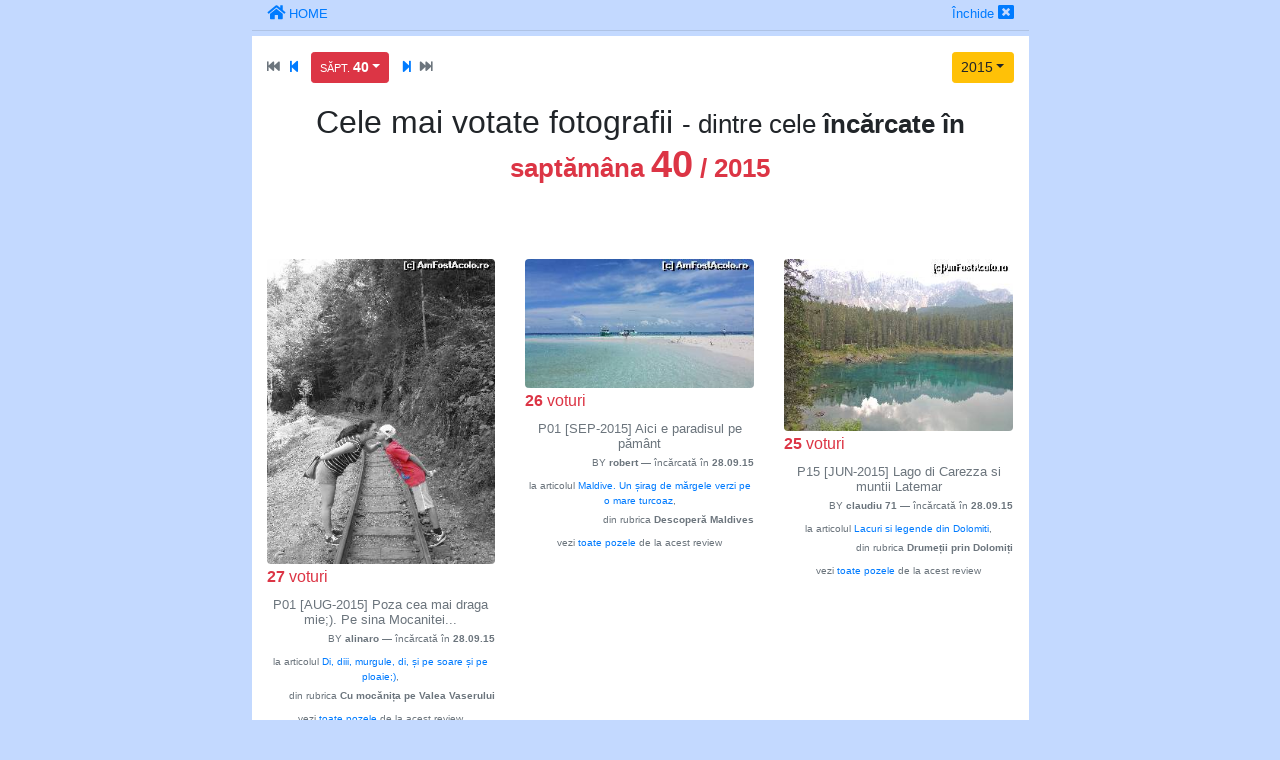

--- FILE ---
content_type: text/html; charset=UTF-8
request_url: https://amfostacolo.ro/photo-weekly.php?yr=2015&wk=40
body_size: 9489
content:
<!DOCTYPE html>
<!--[if IE 9 ]><html class="ie9"><![endif]-->
<html>
<head>
  <meta charset="utf-8"><meta http-equiv="X-UA-Compatible" content="IE=edge"><meta name="viewport" content="width=device-width, initial-scale=1, minimum-scale=1">
  <title>Poze de Top —  săpt. [40/2015] - AmFostAcolo.ro</title>
<meta property="og:title" content="Poze de Top —  săpt. [40/2015]" /><meta property="og:type" content="article" /><meta property="og:description"        content="Poze de Top —  săpt. [40/2015]" /><meta property="og:image" content="images/afa_510x253.jpg" />
  
  <link rel="stylesheet" href="https://use.fontawesome.com/releases/v5.6.3/css/all.css" integrity="sha384-UHRtZLI+pbxtHCWp1t77Bi1L4ZtiqrqD80Kn4Z8NTSRyMA2Fd33n5dQ8lWUE00s/" crossorigin="anonymous">

  <link rel="stylesheet" href="https://stackpath.bootstrapcdn.com/bootstrap/4.2.1/css/bootstrap.min.css" integrity="sha384-GJzZqFGwb1QTTN6wy59ffF1BuGJpLSa9DkKMp0DgiMDm4iYMj70gZWKYbI706tWS" crossorigin="anonymous">

  <link rel="stylesheet" href="https://cdnjs.cloudflare.com/ajax/libs/animate.css/3.7.0/animate.min.css">  <link href="css/media_cust_FH.css" rel="stylesheet" type="text/css">
  
  <!--script src="https://code.jquery.com/jquery-3.3.1.slim.min.js" integrity="sha384-q8i/X+965DzO0rT7abK41JStQIAqVgRVzpbzo5smXKp4YfRvH+8abtTE1Pi6jizo" crossorigin="anonymous"></script-->
  <script src="https://ajax.googleapis.com/ajax/libs/jquery/3.3.1/jquery.min.js"></script>  

  <script src="https://cdnjs.cloudflare.com/ajax/libs/popper.js/1.14.6/umd/popper.min.js" integrity="sha384-wHAiFfRlMFy6i5SRaxvfOCifBUQy1xHdJ/yoi7FRNXMRBu5WHdZYu1hA6ZOblgut" crossorigin="anonymous"></script>
  <script src="https://stackpath.bootstrapcdn.com/bootstrap/4.2.1/js/bootstrap.min.js" integrity="sha384-B0UglyR+jN6CkvvICOB2joaf5I4l3gm9GU6Hc1og6Ls7i6U/mkkaduKaBhlAXv9k" crossorigin="anonymous"></script>

  <!--script type="text/javascript" src="https://ajax.googleapis.com/ajax/libs/jqueryui/1.8.0/jquery-ui.min.js"></script-->
  <link rel="stylesheet" href="https://ajax.googleapis.com/ajax/libs/jqueryui/1.12.1/themes/smoothness/jquery-ui.css">
  <script src="https://ajax.googleapis.com/ajax/libs/jqueryui/1.12.1/jquery-ui.min.js"></script>  

  <script type="text/javascript" src="/js/totop_arrow79.js"></script>
  <!--script type="text/javascript" src="/js/totop9P.js"></script-->
  <script type="text/javascript" src="/js/stdFct.js"></script>
  <script language="JavaScript" src="https://amfostacolo.ro/js/popup.js" type="text/javascript"></script>


</head>

<body>



<div id="main"  class="container-fluid">



    <div class="row" id="h0">
    <div class="col-12" >
        <a class="" href="/"><i class="fas fa-home"></i></a> <a class="" href="/"><small>HOME</small></a>


            <div class="float-right">
              <a href="javascript:window.close()"><small>Închide</small></a> <a href="javascript:window.close()"><i class="fas fa-window-close"></i></a> 
            </div>        <hr style="margin: 5px -15px;">
    </div>
    </div>



<!-- ============= continut  ============== -->
<div class="row">
        <div class="col-12" style="background-color: #FFF"> 

<span class="float-right small mt-3">
	  <div class="dropdown">
	  <button class="btn btn-warning btn-sm dropdown-toggle" type="button" id="dropdownMenuButton" data-toggle="dropdown" aria-haspopup="true" aria-expanded="false">2015</button>
	  <div class="dropdown-menu" aria-labelledby="dropdownMenuButton" style="min-width:100px;"><a class="dropdown-item  linkWait9M" href="/photo-weekly.php?yr=2025&wk=40#h0"><b>2025</b></a><a class="dropdown-item  linkWait9M" href="/photo-weekly.php?yr=2024&wk=40#h0"><b>2024</b></a><a class="dropdown-item  linkWait9M" href="/photo-weekly.php?yr=2023&wk=40#h0"><b>2023</b></a><a class="dropdown-item  linkWait9M" href="/photo-weekly.php?yr=2022&wk=40#h0"><b>2022</b></a><a class="dropdown-item  linkWait9M" href="/photo-weekly.php?yr=2021&wk=40#h0"><b>2021</b></a><a class="dropdown-item  linkWait9M" href="/photo-weekly.php?yr=2020&wk=40#h0"><b>2020</b></a><a class="dropdown-item  linkWait9M" href="/photo-weekly.php?yr=2019&wk=40#h0"><b>2019</b></a><a class="dropdown-item  linkWait9M" href="/photo-weekly.php?yr=2018&wk=40#h0"><b>2018</b></a><a class="dropdown-item  linkWait9M" href="/photo-weekly.php?yr=2017&wk=40#h0"><b>2017</b></a><a class="dropdown-item  linkWait9M" href="/photo-weekly.php?yr=2016&wk=40#h0"><b>2016</b></a><a class="dropdown-item text-danger disabled linkWait9M" href="/photo-weekly.php?yr=2015&wk=40#h0"><b>2015</b></a><a class="dropdown-item  linkWait9M" href="/photo-weekly.php?yr=2014&wk=40#h0"><b>2014</b></a><a class="dropdown-item  linkWait9M" href="/photo-weekly.php?yr=2013&wk=40#h0"><b>2013</b></a><a class="dropdown-item  linkWait9M" href="/photo-weekly.php?yr=2012&wk=40#h0"><b>2012</b></a><a class="dropdown-item  linkWait9M" href="/photo-weekly.php?yr=2011&wk=40#h0"><b>2011</b></a><a class="dropdown-item  linkWait9M" href="/photo-weekly.php?yr=2010&wk=40#h0"><b>2010</b></a><a class="dropdown-item  linkWait9M" href="/photo-weekly.php?yr=2009&wk=40#h0"><b>2009</b></a></div>
	</div></span><div class="small mt-3"><a class="linkWait9M" href="/photo-weekly.php?yr=2015&wk=53#h0"><i class="fas fa-fast-backward mr-2 text-muted"></i></a><a class="linkWait9M" href="/photo-weekly.php?yr=2015&wk=41#h0"><i class="fas fa-step-backward mr-2"></i></a><span class="dropdown">
	  <button class="btn btn-danger btn-sm dropdown-toggle" type="button" id="dropdownMenuButton" data-toggle="dropdown" aria-haspopup="true" aria-expanded="false" style="min-width:60px;"><b><small>SĂPT. </small>40</b></button>
	  <div class="dropdown-menu" aria-labelledby="dropdownMenuButton" style="min-width:100px;"><a class="dropdown-item  linkWait9M" href="/photo-weekly.php?yr=2015&wk=53#h0"><small>SĂPT. </small><b>53</b></a><a class="dropdown-item  linkWait9M" href="/photo-weekly.php?yr=2015&wk=52#h0"><small>SĂPT. </small><b>52</b></a><a class="dropdown-item  linkWait9M" href="/photo-weekly.php?yr=2015&wk=51#h0"><small>SĂPT. </small><b>51</b></a><a class="dropdown-item  linkWait9M" href="/photo-weekly.php?yr=2015&wk=50#h0"><small>SĂPT. </small><b>50</b></a><a class="dropdown-item disabled" href="#"><b>...</b></a><a class="dropdown-item  linkWait9M" href="/photo-weekly.php?yr=2015&wk=42#h0"><small>SĂPT. </small><b>42</b></a><a class="dropdown-item  linkWait9M" href="/photo-weekly.php?yr=2015&wk=41#h0"><small>SĂPT. </small><b>41</b></a><a class="dropdown-item text-danger disabled linkWait9M" href="/photo-weekly.php?yr=2015&wk=40#h0"><small>SĂPT. </small><b>40</b></a><a class="dropdown-item  linkWait9M" href="/photo-weekly.php?yr=2015&wk=39#h0"><small>SĂPT. </small><b>39</b></a><a class="dropdown-item  linkWait9M" href="/photo-weekly.php?yr=2015&wk=38#h0"><small>SĂPT. </small><b>38</b></a><a class="dropdown-item disabled" href="#"><b>...</b></a><a class="dropdown-item  linkWait9M" href="/photo-weekly.php?yr=2015&wk=3#h0"><small>SĂPT. </small><b>3</b></a><a class="dropdown-item  linkWait9M" href="/photo-weekly.php?yr=2015&wk=2#h0"><small>SĂPT. </small><b>2</b></a><a class="dropdown-item  linkWait9M" href="/photo-weekly.php?yr=2015&wk=1#h0"><small>SĂPT. </small><b>1</b></a><a class="dropdown-item  linkWait9M" href="/photo-weekly.php?yr=2015&wk=0#h0"><small>SĂPT. </small><b>0</b></a></div></span><a class="linkWait9M" href="/photo-weekly.php?yr=2015&wk=39#h0"><i class="fas fa-step-forward ml-2"></i></a><a class="linkWait9M" href="/photo-weekly.php?yr=2015&wk=1#h0"><i class="fas fa-fast-forward ml-2 text-muted"></i></a></div><div class="clearfix"></div><h2 class="text-center" style="margin-top: 0px; padding-top: 20px;">Cele mai votate fotografii <span class="small">
  - dintre cele <b>încărcate în <span class="text-danger">saptămâna <span style="font-size:1.5em;">40</span> / 2015</span></span></b></h2><div id="ContainerF" class="mt-4">

	<div class="row RandNou">
		<div class="col-sm-6 col-md-4 mt-5 text-center">
		<a id="bookmark" name="F675869"></a><a id="thumb" href="javascript: popUp('/help9.php?id=44','flax','800','450')">
		<img class="img-fluid rounded center-block" src="https://pic.amfostacolo.ro/GENUINE/d018/18930/rmica/16538_64571_1.jpg" alt="P01 [AUG-2015] Poza cea mai draga mie;). Pe sina Mocanitei... " title="" border="0" /></a><div class="text-left small2"><a class="text-danger" href="javascript: popUp('/ajax/pma_showvot_foto.php?fid=675869','flax','650','210')"><b>27</b>  voturi</a><span class="ml-2" id="av9675869" style="display:none"><i class="fas fa-heart text-danger"></i></span></div>
		<div id="Descr675869" class="small text-muted text-center mt-2" style="line-height:1.2em;">P01 [AUG-2015] Poza cea mai draga mie;). Pe sina Mocanitei... <div class="small mt-1 text-right"> BY <b>alinaro</b>  — încărcată în <b>28.09.15</b></div><div class="small mt-2" style="">la articolul <a href="/impresii9.php?iid=64571&d=cu-mocanita-pe-valea-vaserului--viseu" target="_blank">Di, diii, murgule, di, și pe soare și pe ploaie;)</a>, 
          <div class="mt-1 text-right d-none d-sm-block" style="">din rubrica <b>Cu mocănița pe Valea Vaserului</b></div></div><div class="mt-2 small" style="">vezi <a href="/imf.php?i=64571" target="_blank">toate pozele</a> de la acest review</div></div></div>
		<div class="col-sm-6 col-md-4 mt-5 text-center">
		<a id="bookmark" name="F675728"></a><a id="thumb" href="javascript: popUp('/help9.php?id=44','flax','800','450')">
		<img class="img-fluid rounded center-block" src="https://pic.amfostacolo.ro/GENUINE/d002/2393/rmica/23071_64562_1.jpg" alt="P01 [SEP-2015] Aici e paradisul pe pământ" title="" border="0" /></a><div class="text-left small2"><a class="text-danger" href="javascript: popUp('/ajax/pma_showvot_foto.php?fid=675728','flax','650','210')"><b>26</b>  voturi</a><span class="ml-2" id="av9675728" style="display:none"><i class="fas fa-heart text-danger"></i></span></div>
		<div id="Descr675728" class="small text-muted text-center mt-2" style="line-height:1.2em;">P01 [SEP-2015] Aici e paradisul pe pământ<div class="small mt-1 text-right"> BY <b>robert</b>  — încărcată în <b>28.09.15</b></div><div class="small mt-2" style="">la articolul <a href="/impresii9.php?iid=64562&d=descopera-maldives--vacanta-in-maldives" target="_blank">Maldive. Un șirag de mărgele verzi pe o mare turcoaz</a>, 
          <div class="mt-1 text-right d-none d-sm-block" style="">din rubrica <b>Descoperă  Maldives</b></div></div><div class="mt-2 small" style="">vezi <a href="/imf.php?i=64562" target="_blank">toate pozele</a> de la acest review</div></div></div>
		<div class="col-sm-6 col-md-4 mt-5 text-center">
		<a id="bookmark" name="F676321"></a><a id="thumb" href="javascript: popUp('/help9.php?id=44','flax','800','450')">
		<img class="img-fluid rounded center-block" src="https://pic.amfostacolo.ro/GENUINE/d002/2211/rmica/8577_64596_15.jpg" alt="P15 [JUN-2015] Lago di Carezza si muntii Latemar" title="" border="0" /></a><div class="text-left small2"><a class="text-danger" href="javascript: popUp('/ajax/pma_showvot_foto.php?fid=676321','flax','650','210')"><b>25</b>  voturi</a><span class="ml-2" id="av9676321" style="display:none"><i class="fas fa-heart text-danger"></i></span></div>
		<div id="Descr676321" class="small text-muted text-center mt-2" style="line-height:1.2em;">P15 [JUN-2015] Lago di Carezza si muntii Latemar<div class="small mt-1 text-right"> BY <b>claudiu 71</b>  — încărcată în <b>28.09.15</b></div><div class="small mt-2" style="">la articolul <a href="/impresii9.php?iid=64596&d=drumetii-prin-dolomiti--alte-zone" target="_blank">Lacuri si legende din Dolomiti</a>, 
          <div class="mt-1 text-right d-none d-sm-block" style="">din rubrica <b>Drumeții prin Dolomiți</b></div></div><div class="mt-2 small" style="">vezi <a href="/imf.php?i=64596" target="_blank">toate pozele</a> de la acest review</div></div></div>
		</div><div class="col-12 mt-5"><script async src="//pagead2.googlesyndication.com/pagead/js/adsbygoogle.js"></script>
<!-- photo_week_responsive -->
<ins class="adsbygoogle"
     style="display:block"
     data-ad-client="ca-pub-8142536617425038"
     data-ad-slot="3454432586"
     data-ad-format="auto"></ins>
<script>
(adsbygoogle = window.adsbygoogle || []).push({});
</script></div>

	<div class="row RandNou">
		<div class="col-sm-6 col-md-4 mt-5 text-center">
		<a id="bookmark" name="F676270"></a><a id="thumb" href="javascript: popUp('/help9.php?id=44','flax','800','450')">
		<img class="img-fluid rounded center-block" src="https://pic.amfostacolo.ro/GENUINE/d002/2211/rmica/8577_64596_1.jpg" alt="P01 [JUN-2015] Linste si splendoare:lago di Braies" title="" border="0" /></a><div class="text-left small2"><a class="text-danger" href="javascript: popUp('/ajax/pma_showvot_foto.php?fid=676270','flax','650','210')"><b>25</b>  voturi</a><span class="ml-2" id="av9676270" style="display:none"><i class="fas fa-heart text-danger"></i></span></div>
		<div id="Descr676270" class="small text-muted text-center mt-2" style="line-height:1.2em;">P01 [JUN-2015] Linste si splendoare:lago di Braies<div class="small mt-1 text-right"> BY <b>claudiu 71</b>  — încărcată în <b>28.09.15</b></div><div class="small mt-2" style="">la articolul <a href="/impresii9.php?iid=64596&d=drumetii-prin-dolomiti--alte-zone" target="_blank">Lacuri si legende din Dolomiti</a>, 
          <div class="mt-1 text-right d-none d-sm-block" style="">din rubrica <b>Drumeții prin Dolomiți</b></div></div><div class="mt-2 small" style="">vezi <a href="/imf.php?i=64596" target="_blank">toate pozele</a> de la acest review</div></div></div>
		<div class="col-sm-6 col-md-4 mt-5 text-center">
		<a id="bookmark" name="F676338"></a><a id="thumb" href="javascript: popUp('/help9.php?id=44','flax','800','450')">
		<img class="img-fluid rounded center-block" src="https://pic.amfostacolo.ro/GENUINE/d002/2211/rmica/8577_64596_22.jpg" alt="P22 [JUN-2015] Lago di Fedaia 2057mt. si Marmolada" title="" border="0" /></a><div class="text-left small2"><a class="text-danger" href="javascript: popUp('/ajax/pma_showvot_foto.php?fid=676338','flax','650','210')"><b>23</b>  voturi</a><span class="ml-2" id="av9676338" style="display:none"><i class="fas fa-heart text-danger"></i></span></div>
		<div id="Descr676338" class="small text-muted text-center mt-2" style="line-height:1.2em;">P22 [JUN-2015] Lago di Fedaia 2057mt. si Marmolada<div class="small mt-1 text-right"> BY <b>claudiu 71</b>  — încărcată în <b>28.09.15</b></div><div class="small mt-2" style="">la articolul <a href="/impresii9.php?iid=64596&d=drumetii-prin-dolomiti--alte-zone" target="_blank">Lacuri si legende din Dolomiti</a>, 
          <div class="mt-1 text-right d-none d-sm-block" style="">din rubrica <b>Drumeții prin Dolomiți</b></div></div><div class="mt-2 small" style="">vezi <a href="/imf.php?i=64596" target="_blank">toate pozele</a> de la acest review</div></div></div>
		<div class="col-sm-6 col-md-4 mt-5 text-center">
		<a id="bookmark" name="F676289"></a><a id="thumb" href="javascript: popUp('/help9.php?id=44','flax','800','450')">
		<img class="img-fluid rounded center-block" src="https://pic.amfostacolo.ro/GENUINE/d002/2211/rmica/8577_64596_4.jpg" alt="P04 [JUN-2015] Capela de pe malul lacului" title="" border="0" /></a><div class="text-left small2"><a class="text-danger" href="javascript: popUp('/ajax/pma_showvot_foto.php?fid=676289','flax','650','210')"><b>23</b>  voturi</a><span class="ml-2" id="av9676289" style="display:none"><i class="fas fa-heart text-danger"></i></span></div>
		<div id="Descr676289" class="small text-muted text-center mt-2" style="line-height:1.2em;">P04 [JUN-2015] Capela de pe malul lacului<div class="small mt-1 text-right"> BY <b>claudiu 71</b>  — încărcată în <b>28.09.15</b></div><div class="small mt-2" style="">la articolul <a href="/impresii9.php?iid=64596&d=drumetii-prin-dolomiti--alte-zone" target="_blank">Lacuri si legende din Dolomiti</a>, 
          <div class="mt-1 text-right d-none d-sm-block" style="">din rubrica <b>Drumeții prin Dolomiți</b></div></div><div class="mt-2 small" style="">vezi <a href="/imf.php?i=64596" target="_blank">toate pozele</a> de la acest review</div></div></div>
		</div>

	<div class="row RandNou">
		<div class="col-sm-6 col-md-4 mt-5 text-center">
		<a id="bookmark" name="F676305"></a><a id="thumb" href="javascript: popUp('/help9.php?id=44','flax','800','450')">
		<img class="img-fluid rounded center-block" src="https://pic.amfostacolo.ro/GENUINE/d002/2211/rmica/8577_64596_9.jpg" alt="P09 [JUN-2015] Capatul sudic si Sass del Porta,poarta spre lumea subpamanteana" title="" border="0" /></a><div class="text-left small2"><a class="text-danger" href="javascript: popUp('/ajax/pma_showvot_foto.php?fid=676305','flax','650','210')"><b>22</b>  voturi</a><span class="ml-2" id="av9676305" style="display:none"><i class="fas fa-heart text-danger"></i></span></div>
		<div id="Descr676305" class="small text-muted text-center mt-2" style="line-height:1.2em;">P09 [JUN-2015] Capatul sudic si Sass del Porta,poarta spre lumea subpamanteana<div class="small mt-1 text-right"> BY <b>claudiu 71</b>  — încărcată în <b>28.09.15</b></div><div class="small mt-2" style="">la articolul <a href="/impresii9.php?iid=64596&d=drumetii-prin-dolomiti--alte-zone" target="_blank">Lacuri si legende din Dolomiti</a>, 
          <div class="mt-1 text-right d-none d-sm-block" style="">din rubrica <b>Drumeții prin Dolomiți</b></div></div><div class="mt-2 small" style="">vezi <a href="/imf.php?i=64596" target="_blank">toate pozele</a> de la acest review</div></div></div>
		<div class="col-sm-6 col-md-4 mt-5 text-center">
		<a id="bookmark" name="F675737"></a><a id="thumb" href="javascript: popUp('/help9.php?id=44','flax','800','450')">
		<img class="img-fluid rounded center-block" src="https://pic.amfostacolo.ro/GENUINE/d002/2393/rmica/23071_64562_10.jpg" alt="P10 [SEP-2015] Aici e paradisul pe pământ" title="" border="0" /></a><div class="text-left small2"><a class="text-danger" href="javascript: popUp('/ajax/pma_showvot_foto.php?fid=675737','flax','650','210')"><b>22</b>  voturi</a><span class="ml-2" id="av9675737" style="display:none"><i class="fas fa-heart text-danger"></i></span></div>
		<div id="Descr675737" class="small text-muted text-center mt-2" style="line-height:1.2em;">P10 [SEP-2015] Aici e paradisul pe pământ<div class="small mt-1 text-right"> BY <b>robert</b>  — încărcată în <b>28.09.15</b></div><div class="small mt-2" style="">la articolul <a href="/impresii9.php?iid=64562&d=descopera-maldives--vacanta-in-maldives" target="_blank">Maldive. Un șirag de mărgele verzi pe o mare turcoaz</a>, 
          <div class="mt-1 text-right d-none d-sm-block" style="">din rubrica <b>Descoperă  Maldives</b></div></div><div class="mt-2 small" style="">vezi <a href="/imf.php?i=64562" target="_blank">toate pozele</a> de la acest review</div></div></div>
		<div class="col-sm-6 col-md-4 mt-5 text-center">
		<a id="bookmark" name="F676317"></a><a id="thumb" href="javascript: popUp('/help9.php?id=44','flax','800','450')">
		<img class="img-fluid rounded center-block" src="https://pic.amfostacolo.ro/GENUINE/d002/2211/rmica/8577_64596_14.jpg" alt="P14 [JUN-2015]  --- (nu are descriere)" title="" border="0" /></a><div class="text-left small2"><a class="text-danger" href="javascript: popUp('/ajax/pma_showvot_foto.php?fid=676317','flax','650','210')"><b>21</b>  voturi</a><span class="ml-2" id="av9676317" style="display:none"><i class="fas fa-heart text-danger"></i></span></div>
		<div id="Descr676317" class="small text-muted text-center mt-2" style="line-height:1.2em;">P14 [JUN-2015]  --- (nu are descriere)<div class="small mt-1 text-right"> BY <b>claudiu 71</b>  — încărcată în <b>28.09.15</b></div><div class="small mt-2" style="">la articolul <a href="/impresii9.php?iid=64596&d=drumetii-prin-dolomiti--alte-zone" target="_blank">Lacuri si legende din Dolomiti</a>, 
          <div class="mt-1 text-right d-none d-sm-block" style="">din rubrica <b>Drumeții prin Dolomiți</b></div></div><div class="mt-2 small" style="">vezi <a href="/imf.php?i=64596" target="_blank">toate pozele</a> de la acest review</div></div></div>
		</div>

	<div class="row RandNou">
		<div class="col-sm-6 col-md-4 mt-5 text-center">
		<a id="bookmark" name="F676391"></a><a id="thumb" href="javascript: popUp('/help9.php?id=44','flax','800','450')">
		<img class="img-fluid rounded center-block" src="https://pic.amfostacolo.ro/GENUINE/d007/7803/rmica/1163_64600_1.jpg" alt="P01 [AUG-2015] Playa Levante se întinde pe mai mult de 2 km" title="" border="0" /></a><div class="text-left small2"><a class="text-danger" href="javascript: popUp('/ajax/pma_showvot_foto.php?fid=676391','flax','650','210')"><b>20</b>  voturi</a><span class="ml-2" id="av9676391" style="display:none"><i class="fas fa-heart text-danger"></i></span></div>
		<div id="Descr676391" class="small text-muted text-center mt-2" style="line-height:1.2em;">P01 [AUG-2015] Playa Levante se întinde pe mai mult de 2 km<div class="small mt-1 text-right"> BY <b>Dabator</b>  — încărcată în <b>29.09.15</b></div><div class="small mt-2" style="">la articolul <a href="/impresii9.php?iid=64600&d=la-pas-prin-benidorm-si-imprejurimi--benidorm" target="_blank">Lupta dintre nou și vechi</a>, 
          <div class="mt-1 text-right d-none d-sm-block" style="">din rubrica <b>La pas prin Benidorm și împrejurimi</b></div></div><div class="mt-2 small" style="">vezi <a href="/imf.php?i=64600" target="_blank">toate pozele</a> de la acest review</div></div></div>
		<div class="col-sm-6 col-md-4 mt-5 text-center">
		<a id="bookmark" name="F676316"></a><a id="thumb" href="javascript: popUp('/help9.php?id=44','flax','800','450')">
		<img class="img-fluid rounded center-block" src="https://pic.amfostacolo.ro/GENUINE/d002/2211/rmica/8577_64596_13.jpg" alt="P13 [JUN-2015] Pe traseu inspre Lago di Carezza" title="" border="0" /></a><div class="text-left small2"><a class="text-danger" href="javascript: popUp('/ajax/pma_showvot_foto.php?fid=676316','flax','650','210')"><b>20</b>  voturi</a><span class="ml-2" id="av9676316" style="display:none"><i class="fas fa-heart text-danger"></i></span></div>
		<div id="Descr676316" class="small text-muted text-center mt-2" style="line-height:1.2em;">P13 [JUN-2015] Pe traseu inspre Lago di Carezza<div class="small mt-1 text-right"> BY <b>claudiu 71</b>  — încărcată în <b>28.09.15</b></div><div class="small mt-2" style="">la articolul <a href="/impresii9.php?iid=64596&d=drumetii-prin-dolomiti--alte-zone" target="_blank">Lacuri si legende din Dolomiti</a>, 
          <div class="mt-1 text-right d-none d-sm-block" style="">din rubrica <b>Drumeții prin Dolomiți</b></div></div><div class="mt-2 small" style="">vezi <a href="/imf.php?i=64596" target="_blank">toate pozele</a> de la acest review</div></div></div>
		<div class="col-sm-6 col-md-4 mt-5 text-center">
		<a id="bookmark" name="F677237"></a><a id="thumb" href="javascript: popUp('/help9.php?id=44','flax','800','450')">
		<img class="img-fluid rounded center-block" src="https://pic.amfostacolo.ro/GENUINE/d013/13614/rmica/27976_64644_3.jpg" alt="P03 [AUG-2015] Între Medvinjak şi Korcula-town; se vede deja oraşul vechi! " title="" border="0" /></a><div class="text-left small2"><a class="text-danger" href="javascript: popUp('/ajax/pma_showvot_foto.php?fid=677237','flax','650','210')"><b>19</b>  voturi</a><span class="ml-2" id="av9677237" style="display:none"><i class="fas fa-heart text-danger"></i></span></div>
		<div id="Descr677237" class="small text-muted text-center mt-2" style="line-height:1.2em;">P03 [AUG-2015] Între Medvinjak şi Korcula-town; se vede deja oraşul vechi! <div class="small mt-1 text-right"> BY <b>crismis</b>  — încărcată în <b>30.09.15</b></div><div class="small mt-2" style="">la articolul <a href="/impresii9.php?iid=64644&d=descopera-insula-korcula--korcula-insula" target="_blank">Locul unde Împăratul Roşu îl va bate mereu pe ăl Negru</a>, 
          <div class="mt-1 text-right d-none d-sm-block" style="">din rubrica <b>Descoperă insula Korcula</b></div></div><div class="mt-2 small" style="">vezi <a href="/imf.php?i=64644" target="_blank">toate pozele</a> de la acest review</div></div></div>
		</div>

	<div class="row RandNou">
		<div class="col-sm-6 col-md-4 mt-5 text-center">
		<a id="bookmark" name="F676332"></a><a id="thumb" href="javascript: popUp('/help9.php?id=44','flax','800','450')">
		<img class="img-fluid rounded center-block" src="https://pic.amfostacolo.ro/GENUINE/d002/2211/rmica/8577_64596_19.jpg" alt="P19 [JUN-2015]  --- (nu are descriere)" title="" border="0" /></a><div class="text-left small2"><a class="text-danger" href="javascript: popUp('/ajax/pma_showvot_foto.php?fid=676332','flax','650','210')"><b>19</b>  voturi</a><span class="ml-2" id="av9676332" style="display:none"><i class="fas fa-heart text-danger"></i></span></div>
		<div id="Descr676332" class="small text-muted text-center mt-2" style="line-height:1.2em;">P19 [JUN-2015]  --- (nu are descriere)<div class="small mt-1 text-right"> BY <b>claudiu 71</b>  — încărcată în <b>28.09.15</b></div><div class="small mt-2" style="">la articolul <a href="/impresii9.php?iid=64596&d=drumetii-prin-dolomiti--alte-zone" target="_blank">Lacuri si legende din Dolomiti</a>, 
          <div class="mt-1 text-right d-none d-sm-block" style="">din rubrica <b>Drumeții prin Dolomiți</b></div></div><div class="mt-2 small" style="">vezi <a href="/imf.php?i=64596" target="_blank">toate pozele</a> de la acest review</div></div></div>
		<div class="col-sm-6 col-md-4 mt-5 text-center">
		<a id="bookmark" name="F676180"></a><a id="thumb" href="javascript: popUp('/help9.php?id=44','flax','800','450')">
		<img class="img-fluid rounded center-block" src="https://pic.amfostacolo.ro/GENUINE/d004/4859/rmica/43149_64592_5.jpg" alt="P05 [SEP-2015] Superb loc de odihnă și relaxare aflat la intrarea în mânăstire. " title="" border="0" /></a><div class="text-left small2"><a class="text-danger" href="javascript: popUp('/ajax/pma_showvot_foto.php?fid=676180','flax','650','210')"><b>19</b>  voturi</a><span class="ml-2" id="av9676180" style="display:none"><i class="fas fa-heart text-danger"></i></span></div>
		<div id="Descr676180" class="small text-muted text-center mt-2" style="line-height:1.2em;">P05 [SEP-2015] Superb loc de odihnă și relaxare aflat la intrarea în mânăstire. <div class="small mt-1 text-right"> BY <b>puiutea</b>  — încărcată în <b>28.09.15</b></div><div class="small mt-2" style="">la articolul <a href="/impresii9.php?iid=64592&d=vacanta-in-calimanesti-caciulata--calimanesti-caciulata" target="_blank">Despre Căciuli</a>, 
          <div class="mt-1 text-right d-none d-sm-block" style="">din rubrica <b>Vacanța în Călimănești-Căciulata</b></div></div><div class="mt-2 small" style="">vezi <a href="/imf.php?i=64592" target="_blank">toate pozele</a> de la acest review</div></div></div>
		<div class="col-sm-6 col-md-4 mt-5 text-center">
		<a id="bookmark" name="F676298"></a><a id="thumb" href="javascript: popUp('/help9.php?id=44','flax','800','450')">
		<img class="img-fluid rounded center-block" src="https://pic.amfostacolo.ro/GENUINE/d002/2211/rmica/8577_64596_5.jpg" alt="P05 [JUN-2015]  --- (nu are descriere)" title="" border="0" /></a><div class="text-left small2"><a class="text-danger" href="javascript: popUp('/ajax/pma_showvot_foto.php?fid=676298','flax','650','210')"><b>18</b>  voturi</a><span class="ml-2" id="av9676298" style="display:none"><i class="fas fa-heart text-danger"></i></span></div>
		<div id="Descr676298" class="small text-muted text-center mt-2" style="line-height:1.2em;">P05 [JUN-2015]  --- (nu are descriere)<div class="small mt-1 text-right"> BY <b>claudiu 71</b>  — încărcată în <b>28.09.15</b></div><div class="small mt-2" style="">la articolul <a href="/impresii9.php?iid=64596&d=drumetii-prin-dolomiti--alte-zone" target="_blank">Lacuri si legende din Dolomiti</a>, 
          <div class="mt-1 text-right d-none d-sm-block" style="">din rubrica <b>Drumeții prin Dolomiți</b></div></div><div class="mt-2 small" style="">vezi <a href="/imf.php?i=64596" target="_blank">toate pozele</a> de la acest review</div></div></div>
		</div>

	<div class="row RandNou">
		<div class="col-sm-6 col-md-4 mt-5 text-center">
		<a id="bookmark" name="F676181"></a><a id="thumb" href="javascript: popUp('/help9.php?id=44','flax','800','450')">
		<img class="img-fluid rounded center-block" src="https://pic.amfostacolo.ro/GENUINE/d004/4859/rmica/43149_64592_6.jpg" alt="P06 [SEP-2015] Vechea biserică (în stânga) și chiliile călugărilor (în dreapta). În fundal, turnul porții de acces (dacă o luați, după pod, spre stânga). " title="" border="0" /></a><div class="text-left small2"><a class="text-danger" href="javascript: popUp('/ajax/pma_showvot_foto.php?fid=676181','flax','650','210')"><b>18</b>  voturi</a><span class="ml-2" id="av9676181" style="display:none"><i class="fas fa-heart text-danger"></i></span></div>
		<div id="Descr676181" class="small text-muted text-center mt-2" style="line-height:1.2em;">P06 [SEP-2015] Vechea biserică (în stânga) și chiliile călugărilor (în dreapta). În fundal, turnul porții de acces (dacă o luați, după pod, spre stânga). <div class="small mt-1 text-right"> BY <b>puiutea</b>  — încărcată în <b>28.09.15</b></div><div class="small mt-2" style="">la articolul <a href="/impresii9.php?iid=64592&d=vacanta-in-calimanesti-caciulata--calimanesti-caciulata" target="_blank">Despre Căciuli</a>, 
          <div class="mt-1 text-right d-none d-sm-block" style="">din rubrica <b>Vacanța în Călimănești-Căciulata</b></div></div><div class="mt-2 small" style="">vezi <a href="/imf.php?i=64592" target="_blank">toate pozele</a> de la acest review</div></div></div>
		<div class="col-sm-6 col-md-4 mt-5 text-center">
		<a id="bookmark" name="F675522"></a><a id="thumb" href="javascript: popUp('/help9.php?id=44','flax','800','450')">
		<img class="img-fluid rounded center-block" src="https://pic.amfostacolo.ro/GENUINE/d003/3837/rmica/18376_64553_20.jpg" alt="P20 [SEP-2015] Symi... la prima întâlnire... " title="" border="0" /></a><div class="text-left small2"><a class="text-danger" href="javascript: popUp('/ajax/pma_showvot_foto.php?fid=675522','flax','650','210')"><b>18</b>  voturi</a><span class="ml-2" id="av9675522" style="display:none"><i class="fas fa-heart text-danger"></i></span></div>
		<div id="Descr675522" class="small text-muted text-center mt-2" style="line-height:1.2em;">P20 [SEP-2015] Symi... la prima întâlnire... <div class="small mt-1 text-right"> BY <b>maryka</b>  — încărcată în <b>27.09.15</b></div><div class="small mt-2" style="">la articolul <a href="/impresii9.php?iid=64553&d=vacanta-in-insula-rhodos--excursii-si-calatorii" target="_blank">Rodos - de la nord la sud și de la est la vest (partea a treia)</a>, 
          <div class="mt-1 text-right d-none d-sm-block" style="">din rubrica <b>Vacanța în insula Rhodos</b></div></div><div class="mt-2 small" style="">vezi <a href="/imf.php?i=64553" target="_blank">toate pozele</a> de la acest review</div></div></div>
		<div class="col-sm-6 col-md-4 mt-5 text-center">
		<a id="bookmark" name="F678006"></a><a id="thumb" href="javascript: popUp('/help9.php?id=44','flax','800','450')">
		<img class="img-fluid rounded center-block" src="https://pic.amfostacolo.ro/GENUINE/d019/19459/rmica/27976_64703_16.jpg" alt="P16 [AUG-2015] Vedere din parcare" title="" border="0" /></a><div class="text-left small2"><a class="text-danger" href="javascript: popUp('/ajax/pma_showvot_foto.php?fid=678006','flax','650','210')"><b>17</b>  voturi</a><span class="ml-2" id="av9678006" style="display:none"><i class="fas fa-heart text-danger"></i></span></div>
		<div id="Descr678006" class="small text-muted text-center mt-2" style="line-height:1.2em;">P16 [AUG-2015] Vedere din parcare<div class="small mt-1 text-right"> BY <b>crismis</b>  — încărcată în <b>03.10.15</b></div><div class="small mt-2" style="">la articolul <a href="/impresii9.php?iid=64703&d=old-harbour-city-center-apartment--dubrovnik" target="_blank">O cazare cu peripeţii</a>, 
          <div class="mt-1 text-right d-none d-sm-block" style="">din rubrica <b>Old Harbour City Center Apartment</b></div></div><div class="mt-2 small" style="">vezi <a href="/imf.php?i=64703" target="_blank">toate pozele</a> de la acest review</div></div></div>
		</div>

	<div class="row RandNou">
		<div class="col-sm-6 col-md-4 mt-5 text-center">
		<a id="bookmark" name="F676341"></a><a id="thumb" href="javascript: popUp('/help9.php?id=44','flax','800','450')">
		<img class="img-fluid rounded center-block" src="https://pic.amfostacolo.ro/GENUINE/d002/2211/rmica/8577_64596_24.jpg" alt="P24 [JUN-2015]  --- (nu are descriere)" title="" border="0" /></a><div class="text-left small2"><a class="text-danger" href="javascript: popUp('/ajax/pma_showvot_foto.php?fid=676341','flax','650','210')"><b>17</b>  voturi</a><span class="ml-2" id="av9676341" style="display:none"><i class="fas fa-heart text-danger"></i></span></div>
		<div id="Descr676341" class="small text-muted text-center mt-2" style="line-height:1.2em;">P24 [JUN-2015]  --- (nu are descriere)<div class="small mt-1 text-right"> BY <b>claudiu 71</b>  — încărcată în <b>28.09.15</b></div><div class="small mt-2" style="">la articolul <a href="/impresii9.php?iid=64596&d=drumetii-prin-dolomiti--alte-zone" target="_blank">Lacuri si legende din Dolomiti</a>, 
          <div class="mt-1 text-right d-none d-sm-block" style="">din rubrica <b>Drumeții prin Dolomiți</b></div></div><div class="mt-2 small" style="">vezi <a href="/imf.php?i=64596" target="_blank">toate pozele</a> de la acest review</div></div></div>
		<div class="col-sm-6 col-md-4 mt-5 text-center">
		<a id="bookmark" name="F675749"></a><a id="thumb" href="javascript: popUp('/help9.php?id=44','flax','800','450')">
		<img class="img-fluid rounded center-block" src="https://pic.amfostacolo.ro/GENUINE/d002/2393/rmica/23071_64562_22.jpg" alt="P22 [SEP-2015] Aici e paradisul pe pământ" title="" border="0" /></a><div class="text-left small2"><a class="text-danger" href="javascript: popUp('/ajax/pma_showvot_foto.php?fid=675749','flax','650','210')"><b>17</b>  voturi</a><span class="ml-2" id="av9675749" style="display:none"><i class="fas fa-heart text-danger"></i></span></div>
		<div id="Descr675749" class="small text-muted text-center mt-2" style="line-height:1.2em;">P22 [SEP-2015] Aici e paradisul pe pământ<div class="small mt-1 text-right"> BY <b>robert</b>  — încărcată în <b>28.09.15</b></div><div class="small mt-2" style="">la articolul <a href="/impresii9.php?iid=64562&d=descopera-maldives--vacanta-in-maldives" target="_blank">Maldive. Un șirag de mărgele verzi pe o mare turcoaz</a>, 
          <div class="mt-1 text-right d-none d-sm-block" style="">din rubrica <b>Descoperă  Maldives</b></div></div><div class="mt-2 small" style="">vezi <a href="/imf.php?i=64562" target="_blank">toate pozele</a> de la acest review</div></div></div>
		<div class="col-sm-6 col-md-4 mt-5 text-center">
		<a id="bookmark" name="F675748"></a><a id="thumb" href="javascript: popUp('/help9.php?id=44','flax','800','450')">
		<img class="img-fluid rounded center-block" src="https://pic.amfostacolo.ro/GENUINE/d002/2393/rmica/23071_64562_21.jpg" alt="P21 [SEP-2015] Aici e paradisul pe pământ" title="" border="0" /></a><div class="text-left small2"><a class="text-danger" href="javascript: popUp('/ajax/pma_showvot_foto.php?fid=675748','flax','650','210')"><b>17</b>  voturi</a><span class="ml-2" id="av9675748" style="display:none"><i class="fas fa-heart text-danger"></i></span></div>
		<div id="Descr675748" class="small text-muted text-center mt-2" style="line-height:1.2em;">P21 [SEP-2015] Aici e paradisul pe pământ<div class="small mt-1 text-right"> BY <b>robert</b>  — încărcată în <b>28.09.15</b></div><div class="small mt-2" style="">la articolul <a href="/impresii9.php?iid=64562&d=descopera-maldives--vacanta-in-maldives" target="_blank">Maldive. Un șirag de mărgele verzi pe o mare turcoaz</a>, 
          <div class="mt-1 text-right d-none d-sm-block" style="">din rubrica <b>Descoperă  Maldives</b></div></div><div class="mt-2 small" style="">vezi <a href="/imf.php?i=64562" target="_blank">toate pozele</a> de la acest review</div></div></div>
		</div>

	<div class="row RandNou">
		<div class="col-sm-6 col-md-4 mt-5 text-center">
		<a id="bookmark" name="F675730"></a><a id="thumb" href="javascript: popUp('/help9.php?id=44','flax','800','450')">
		<img class="img-fluid rounded center-block" src="https://pic.amfostacolo.ro/GENUINE/d002/2393/rmica/23071_64562_3.jpg" alt="P03 [SEP-2015] Aici e paradisul pe pământ" title="" border="0" /></a><div class="text-left small2"><a class="text-danger" href="javascript: popUp('/ajax/pma_showvot_foto.php?fid=675730','flax','650','210')"><b>17</b>  voturi</a><span class="ml-2" id="av9675730" style="display:none"><i class="fas fa-heart text-danger"></i></span></div>
		<div id="Descr675730" class="small text-muted text-center mt-2" style="line-height:1.2em;">P03 [SEP-2015] Aici e paradisul pe pământ<div class="small mt-1 text-right"> BY <b>robert</b>  — încărcată în <b>28.09.15</b></div><div class="small mt-2" style="">la articolul <a href="/impresii9.php?iid=64562&d=descopera-maldives--vacanta-in-maldives" target="_blank">Maldive. Un șirag de mărgele verzi pe o mare turcoaz</a>, 
          <div class="mt-1 text-right d-none d-sm-block" style="">din rubrica <b>Descoperă  Maldives</b></div></div><div class="mt-2 small" style="">vezi <a href="/imf.php?i=64562" target="_blank">toate pozele</a> de la acest review</div></div></div>
		<div class="col-sm-6 col-md-4 mt-5 text-center">
		<a id="bookmark" name="F675530"></a><a id="thumb" href="javascript: popUp('/help9.php?id=44','flax','800','450')">
		<img class="img-fluid rounded center-block" src="https://pic.amfostacolo.ro/GENUINE/d003/3837/rmica/18376_64553_28.jpg" alt="P28 [SEP-2015] Tot oraşul la picioare, vedere din castel, Symi. " title="" border="0" /></a><div class="text-left small2"><a class="text-danger" href="javascript: popUp('/ajax/pma_showvot_foto.php?fid=675530','flax','650','210')"><b>17</b>  voturi</a><span class="ml-2" id="av9675530" style="display:none"><i class="fas fa-heart text-danger"></i></span></div>
		<div id="Descr675530" class="small text-muted text-center mt-2" style="line-height:1.2em;">P28 [SEP-2015] Tot oraşul la picioare, vedere din castel, Symi. <div class="small mt-1 text-right"> BY <b>maryka</b>  — încărcată în <b>27.09.15</b></div><div class="small mt-2" style="">la articolul <a href="/impresii9.php?iid=64553&d=vacanta-in-insula-rhodos--excursii-si-calatorii" target="_blank">Rodos - de la nord la sud și de la est la vest (partea a treia)</a>, 
          <div class="mt-1 text-right d-none d-sm-block" style="">din rubrica <b>Vacanța în insula Rhodos</b></div></div><div class="mt-2 small" style="">vezi <a href="/imf.php?i=64553" target="_blank">toate pozele</a> de la acest review</div></div></div>
		<div class="col-sm-6 col-md-4 mt-5 text-center">
		<a id="bookmark" name="F675114"></a><a id="thumb" href="javascript: popUp('/help9.php?id=44','flax','800','450')">
		<img class="img-fluid rounded center-block" src="https://pic.amfostacolo.ro/GENUINE/d024/24645/rmica/9199_64530_11.jpg" alt="P11 [JUN-2015] Vedere din turn spre Cibin și biserica ortodoxă. " title="" border="0" /></a><div class="text-left small2"><a class="text-danger" href="javascript: popUp('/ajax/pma_showvot_foto.php?fid=675114','flax','650','210')"><b>17</b>  voturi</a><span class="ml-2" id="av9675114" style="display:none"><i class="fas fa-heart text-danger"></i></span></div>
		<div id="Descr675114" class="small text-muted text-center mt-2" style="line-height:1.2em;">P11 [JUN-2015] Vedere din turn spre Cibin și biserica ortodoxă. <div class="small mt-1 text-right"> BY <b>tata123 🔱</b>  — încărcată în <b>27.09.15</b></div><div class="small mt-2" style="">la articolul <a href="/impresii9.php?iid=64530&d=biserica-fortificata-din-cristian--sibiu" target="_blank">De strajă pe malul Cibinului - Biserica fortificată din Cristian (Sibiu)</a>, 
          <div class="mt-1 text-right d-none d-sm-block" style="">din rubrica <b>Biserica fortificată din Cristian</b></div></div><div class="mt-2 small" style="">vezi <a href="/imf.php?i=64530" target="_blank">toate pozele</a> de la acest review</div></div></div>
		</div>

	<div class="row RandNou">
		<div class="col-sm-6 col-md-4 mt-5 text-center">
		<a id="bookmark" name="F677203"></a><a id="thumb" href="javascript: popUp('/help9.php?id=44','flax','800','450')">
		<img class="img-fluid rounded center-block" src="https://pic.amfostacolo.ro/GENUINE/d015/15835/rmica/31832_64640_17.jpg" alt="P17 [JUL-2014] Gara Imperiala, germana are 300 de m lungime si e un fruct al politicii de germanizare a orasului. " title="" border="0" /></a><div class="text-left small2"><a class="text-danger" href="javascript: popUp('/ajax/pma_showvot_foto.php?fid=677203','flax','650','210')"><b>16</b>  voturi</a><span class="ml-2" id="av9677203" style="display:none"><i class="fas fa-heart text-danger"></i></span></div>
		<div id="Descr677203" class="small text-muted text-center mt-2" style="line-height:1.2em;">P17 [JUL-2014] Gara Imperiala, germana are 300 de m lungime si e un fruct al politicii de germanizare a orasului. <div class="small mt-1 text-right"> BY <b>mireille</b>  — încărcată în <b>30.09.15</b></div><div class="small mt-2" style="">la articolul <a href="/impresii9.php?iid=64640&d=descopera-metz--metz" target="_blank">Metz, călătorie de-a lungul secolelor</a>, 
          <div class="mt-1 text-right d-none d-sm-block" style="">din rubrica <b>Descoperă Metz</b></div></div><div class="mt-2 small" style="">vezi <a href="/imf.php?i=64640" target="_blank">toate pozele</a> de la acest review</div></div></div>
		<div class="col-sm-6 col-md-4 mt-5 text-center">
		<a id="bookmark" name="F677185"></a><a id="thumb" href="javascript: popUp('/help9.php?id=44','flax','800','450')">
		<img class="img-fluid rounded center-block" src="https://pic.amfostacolo.ro/GENUINE/d023/23451/rmica/24231_64641_11.jpg" alt="P11 [AUG-2014] Lacul de la Strbske Pleso, Slovacia. " title="" border="0" /></a><div class="text-left small2"><a class="text-danger" href="javascript: popUp('/ajax/pma_showvot_foto.php?fid=677185','flax','650','210')"><b>16</b>  voturi</a><span class="ml-2" id="av9677185" style="display:none"><i class="fas fa-heart text-danger"></i></span></div>
		<div id="Descr677185" class="small text-muted text-center mt-2" style="line-height:1.2em;">P11 [AUG-2014] Lacul de la Strbske Pleso, Slovacia. <div class="small mt-1 text-right"> BY <b>traian.leuca †</b>  — încărcată în <b>30.09.15</b></div><div class="small mt-2" style="">la articolul <a href="/impresii9.php?iid=64641&d=descopera-zona-vysoke-tatry-tatra-inalta--poprad" target="_blank">Un traseu rutier magnific la poalele munților Tatra Înaltă (Vysoke Tatry)</a>, 
          <div class="mt-1 text-right d-none d-sm-block" style="">din rubrica <b>Descoperă zona Vysoke Tatry (Tatra Înaltă)</b></div></div><div class="mt-2 small" style="">vezi <a href="/imf.php?i=64641" target="_blank">toate pozele</a> de la acest review</div></div></div>
		<div class="col-sm-6 col-md-4 mt-5 text-center">
		<a id="bookmark" name="F676179"></a><a id="thumb" href="javascript: popUp('/help9.php?id=44','flax','800','450')">
		<img class="img-fluid rounded center-block" src="https://pic.amfostacolo.ro/GENUINE/d004/4859/rmica/43149_64592_4.jpg" alt="P04 [SEP-2015] Mânăstirea Turnu. Vedere de pe drumul de acces care, după pod, o ia spre dreapta. " title="" border="0" /></a><div class="text-left small2"><a class="text-danger" href="javascript: popUp('/ajax/pma_showvot_foto.php?fid=676179','flax','650','210')"><b>16</b>  voturi</a><span class="ml-2" id="av9676179" style="display:none"><i class="fas fa-heart text-danger"></i></span></div>
		<div id="Descr676179" class="small text-muted text-center mt-2" style="line-height:1.2em;">P04 [SEP-2015] Mânăstirea Turnu. Vedere de pe drumul de acces care, după pod, o ia spre dreapta. <div class="small mt-1 text-right"> BY <b>puiutea</b>  — încărcată în <b>28.09.15</b></div><div class="small mt-2" style="">la articolul <a href="/impresii9.php?iid=64592&d=vacanta-in-calimanesti-caciulata--calimanesti-caciulata" target="_blank">Despre Căciuli</a>, 
          <div class="mt-1 text-right d-none d-sm-block" style="">din rubrica <b>Vacanța în Călimănești-Căciulata</b></div></div><div class="mt-2 small" style="">vezi <a href="/imf.php?i=64592" target="_blank">toate pozele</a> de la acest review</div></div></div>
		</div>

	<div class="row RandNou">
		<div class="col-sm-6 col-md-4 mt-5 text-center">
		<a id="bookmark" name="F675528"></a><a id="thumb" href="javascript: popUp('/help9.php?id=44','flax','800','450')">
		<img class="img-fluid rounded center-block" src="https://pic.amfostacolo.ro/GENUINE/d003/3837/rmica/18376_64553_26.jpg" alt="P26 [SEP-2015] Symi, vedere de la castel. " title="" border="0" /></a><div class="text-left small2"><a class="text-danger" href="javascript: popUp('/ajax/pma_showvot_foto.php?fid=675528','flax','650','210')"><b>16</b>  voturi</a><span class="ml-2" id="av9675528" style="display:none"><i class="fas fa-heart text-danger"></i></span></div>
		<div id="Descr675528" class="small text-muted text-center mt-2" style="line-height:1.2em;">P26 [SEP-2015] Symi, vedere de la castel. <div class="small mt-1 text-right"> BY <b>maryka</b>  — încărcată în <b>27.09.15</b></div><div class="small mt-2" style="">la articolul <a href="/impresii9.php?iid=64553&d=vacanta-in-insula-rhodos--excursii-si-calatorii" target="_blank">Rodos - de la nord la sud și de la est la vest (partea a treia)</a>, 
          <div class="mt-1 text-right d-none d-sm-block" style="">din rubrica <b>Vacanța în insula Rhodos</b></div></div><div class="mt-2 small" style="">vezi <a href="/imf.php?i=64553" target="_blank">toate pozele</a> de la acest review</div></div></div>
		<div class="col-sm-6 col-md-4 mt-5 text-center">
		<a id="bookmark" name="F677239"></a><a id="thumb" href="javascript: popUp('/help9.php?id=44','flax','800','450')">
		<img class="img-fluid rounded center-block" src="https://pic.amfostacolo.ro/GENUINE/d013/13614/rmica/27976_64644_5.jpg" alt="P05 [AUG-2015] Faleza care duce în Korcula" title="" border="0" /></a><div class="text-left small2"><a class="text-danger" href="javascript: popUp('/ajax/pma_showvot_foto.php?fid=677239','flax','650','210')"><b>15</b>  voturi</a><span class="ml-2" id="av9677239" style="display:none"><i class="fas fa-heart text-danger"></i></span></div>
		<div id="Descr677239" class="small text-muted text-center mt-2" style="line-height:1.2em;">P05 [AUG-2015] Faleza care duce în Korcula<div class="small mt-1 text-right"> BY <b>crismis</b>  — încărcată în <b>30.09.15</b></div><div class="small mt-2" style="">la articolul <a href="/impresii9.php?iid=64644&d=descopera-insula-korcula--korcula-insula" target="_blank">Locul unde Împăratul Roşu îl va bate mereu pe ăl Negru</a>, 
          <div class="mt-1 text-right d-none d-sm-block" style="">din rubrica <b>Descoperă insula Korcula</b></div></div><div class="mt-2 small" style="">vezi <a href="/imf.php?i=64644" target="_blank">toate pozele</a> de la acest review</div></div></div>
		<div class="col-sm-6 col-md-4 mt-5 text-center">
		<a id="bookmark" name="F676344"></a><a id="thumb" href="javascript: popUp('/help9.php?id=44','flax','800','450')">
		<img class="img-fluid rounded center-block" src="https://pic.amfostacolo.ro/GENUINE/d002/2211/rmica/8577_64596_27.jpg" alt="P27 [JUN-2015]  --- (nu are descriere)" title="" border="0" /></a><div class="text-left small2"><a class="text-danger" href="javascript: popUp('/ajax/pma_showvot_foto.php?fid=676344','flax','650','210')"><b>15</b>  voturi</a><span class="ml-2" id="av9676344" style="display:none"><i class="fas fa-heart text-danger"></i></span></div>
		<div id="Descr676344" class="small text-muted text-center mt-2" style="line-height:1.2em;">P27 [JUN-2015]  --- (nu are descriere)<div class="small mt-1 text-right"> BY <b>claudiu 71</b>  — încărcată în <b>28.09.15</b></div><div class="small mt-2" style="">la articolul <a href="/impresii9.php?iid=64596&d=drumetii-prin-dolomiti--alte-zone" target="_blank">Lacuri si legende din Dolomiti</a>, 
          <div class="mt-1 text-right d-none d-sm-block" style="">din rubrica <b>Drumeții prin Dolomiți</b></div></div><div class="mt-2 small" style="">vezi <a href="/imf.php?i=64596" target="_blank">toate pozele</a> de la acest review</div></div></div>
		</div>

	<div class="row RandNou">
		<div class="col-sm-6 col-md-4 mt-5 text-center">
		<a id="bookmark" name="F676310"></a><a id="thumb" href="javascript: popUp('/help9.php?id=44','flax','800','450')">
		<img class="img-fluid rounded center-block" src="https://pic.amfostacolo.ro/GENUINE/d002/2211/rmica/8577_64596_10.jpg" alt="P10 [JUN-2015]  --- (nu are descriere)" title="" border="0" /></a><div class="text-left small2"><a class="text-danger" href="javascript: popUp('/ajax/pma_showvot_foto.php?fid=676310','flax','650','210')"><b>15</b>  voturi</a><span class="ml-2" id="av9676310" style="display:none"><i class="fas fa-heart text-danger"></i></span></div>
		<div id="Descr676310" class="small text-muted text-center mt-2" style="line-height:1.2em;">P10 [JUN-2015]  --- (nu are descriere)<div class="small mt-1 text-right"> BY <b>claudiu 71</b>  — încărcată în <b>28.09.15</b></div><div class="small mt-2" style="">la articolul <a href="/impresii9.php?iid=64596&d=drumetii-prin-dolomiti--alte-zone" target="_blank">Lacuri si legende din Dolomiti</a>, 
          <div class="mt-1 text-right d-none d-sm-block" style="">din rubrica <b>Drumeții prin Dolomiți</b></div></div><div class="mt-2 small" style="">vezi <a href="/imf.php?i=64596" target="_blank">toate pozele</a> de la acest review</div></div></div>
		<div class="col-sm-6 col-md-4 mt-5 text-center">
		<a id="bookmark" name="F676303"></a><a id="thumb" href="javascript: popUp('/help9.php?id=44','flax','800','450')">
		<img class="img-fluid rounded center-block" src="https://pic.amfostacolo.ro/GENUINE/d002/2211/rmica/8577_64596_8.jpg" alt="P08 [JUN-2015] turul lacului" title="" border="0" /></a><div class="text-left small2"><a class="text-danger" href="javascript: popUp('/ajax/pma_showvot_foto.php?fid=676303','flax','650','210')"><b>15</b>  voturi</a><span class="ml-2" id="av9676303" style="display:none"><i class="fas fa-heart text-danger"></i></span></div>
		<div id="Descr676303" class="small text-muted text-center mt-2" style="line-height:1.2em;">P08 [JUN-2015] turul lacului<div class="small mt-1 text-right"> BY <b>claudiu 71</b>  — încărcată în <b>28.09.15</b></div><div class="small mt-2" style="">la articolul <a href="/impresii9.php?iid=64596&d=drumetii-prin-dolomiti--alte-zone" target="_blank">Lacuri si legende din Dolomiti</a>, 
          <div class="mt-1 text-right d-none d-sm-block" style="">din rubrica <b>Drumeții prin Dolomiți</b></div></div><div class="mt-2 small" style="">vezi <a href="/imf.php?i=64596" target="_blank">toate pozele</a> de la acest review</div></div></div>
		<div class="col-sm-6 col-md-4 mt-5 text-center">
		<a id="bookmark" name="F676302"></a><a id="thumb" href="javascript: popUp('/help9.php?id=44','flax','800','450')">
		<img class="img-fluid rounded center-block" src="https://pic.amfostacolo.ro/GENUINE/d002/2211/rmica/8577_64596_7.jpg" alt="P07 [JUN-2015]  --- (nu are descriere)" title="" border="0" /></a><div class="text-left small2"><a class="text-danger" href="javascript: popUp('/ajax/pma_showvot_foto.php?fid=676302','flax','650','210')"><b>15</b>  voturi</a><span class="ml-2" id="av9676302" style="display:none"><i class="fas fa-heart text-danger"></i></span></div>
		<div id="Descr676302" class="small text-muted text-center mt-2" style="line-height:1.2em;">P07 [JUN-2015]  --- (nu are descriere)<div class="small mt-1 text-right"> BY <b>claudiu 71</b>  — încărcată în <b>28.09.15</b></div><div class="small mt-2" style="">la articolul <a href="/impresii9.php?iid=64596&d=drumetii-prin-dolomiti--alte-zone" target="_blank">Lacuri si legende din Dolomiti</a>, 
          <div class="mt-1 text-right d-none d-sm-block" style="">din rubrica <b>Drumeții prin Dolomiți</b></div></div><div class="mt-2 small" style="">vezi <a href="/imf.php?i=64596" target="_blank">toate pozele</a> de la acest review</div></div></div>
		</div>

	<div class="row RandNou">
		<div class="col-sm-6 col-md-4 mt-5 text-center">
		<a id="bookmark" name="F675874"></a><a id="thumb" href="javascript: popUp('/help9.php?id=44','flax','800','450')">
		<img class="img-fluid rounded center-block" src="https://pic.amfostacolo.ro/GENUINE/d018/18930/rmica/16538_64571_6.jpg" alt="P06 [AUG-2015] Coada Mocanitei (la dus). " title="" border="0" /></a><div class="text-left small2"><a class="text-danger" href="javascript: popUp('/ajax/pma_showvot_foto.php?fid=675874','flax','650','210')"><b>15</b>  voturi</a><span class="ml-2" id="av9675874" style="display:none"><i class="fas fa-heart text-danger"></i></span></div>
		<div id="Descr675874" class="small text-muted text-center mt-2" style="line-height:1.2em;">P06 [AUG-2015] Coada Mocanitei (la dus). <div class="small mt-1 text-right"> BY <b>alinaro</b>  — încărcată în <b>28.09.15</b></div><div class="small mt-2" style="">la articolul <a href="/impresii9.php?iid=64571&d=cu-mocanita-pe-valea-vaserului--viseu" target="_blank">Di, diii, murgule, di, și pe soare și pe ploaie;)</a>, 
          <div class="mt-1 text-right d-none d-sm-block" style="">din rubrica <b>Cu mocănița pe Valea Vaserului</b></div></div><div class="mt-2 small" style="">vezi <a href="/imf.php?i=64571" target="_blank">toate pozele</a> de la acest review</div></div></div>
		<div class="col-sm-6 col-md-4 mt-5 text-center">
		<a id="bookmark" name="F675731"></a><a id="thumb" href="javascript: popUp('/help9.php?id=44','flax','800','450')">
		<img class="img-fluid rounded center-block" src="https://pic.amfostacolo.ro/GENUINE/d002/2393/rmica/23071_64562_4.jpg" alt="P04 [SEP-2015] Aici e paradisul pe pământ" title="" border="0" /></a><div class="text-left small2"><a class="text-danger" href="javascript: popUp('/ajax/pma_showvot_foto.php?fid=675731','flax','650','210')"><b>15</b>  voturi</a><span class="ml-2" id="av9675731" style="display:none"><i class="fas fa-heart text-danger"></i></span></div>
		<div id="Descr675731" class="small text-muted text-center mt-2" style="line-height:1.2em;">P04 [SEP-2015] Aici e paradisul pe pământ<div class="small mt-1 text-right"> BY <b>robert</b>  — încărcată în <b>28.09.15</b></div><div class="small mt-2" style="">la articolul <a href="/impresii9.php?iid=64562&d=descopera-maldives--vacanta-in-maldives" target="_blank">Maldive. Un șirag de mărgele verzi pe o mare turcoaz</a>, 
          <div class="mt-1 text-right d-none d-sm-block" style="">din rubrica <b>Descoperă  Maldives</b></div></div><div class="mt-2 small" style="">vezi <a href="/imf.php?i=64562" target="_blank">toate pozele</a> de la acest review</div></div></div>
		<div class="col-sm-6 col-md-4 mt-5 text-center">
		<a id="bookmark" name="F677814"></a><a id="thumb" href="javascript: popUp('/help9.php?id=44','flax','800','450')">
		<img class="img-fluid rounded center-block" src="https://pic.amfostacolo.ro/GENUINE/d019/19455/rmica/24231_64688_7.jpg" alt="P07 [AUG-2014] Cetatea Orava (Oravsky Hrad) văzută din parcare. Satul Oravski Podzamok, Slovacia. " title="" border="0" /></a><div class="text-left small2"><a class="text-danger" href="javascript: popUp('/ajax/pma_showvot_foto.php?fid=677814','flax','650','210')"><b>14</b>  voturi</a><span class="ml-2" id="av9677814" style="display:none"><i class="fas fa-heart text-danger"></i></span></div>
		<div id="Descr677814" class="small text-muted text-center mt-2" style="line-height:1.2em;">P07 [AUG-2014] Cetatea Orava (Oravsky Hrad) văzută din parcare. Satul Oravski Podzamok, Slovacia. <div class="small mt-1 text-right"> BY <b>traian.leuca †</b>  — încărcată în <b>02.10.15</b></div><div class="small mt-2" style="">la articolul <a href="/impresii9.php?iid=64688&d=castelul-orava-oravsky-podzamok--liptovski-mikulas" target="_blank">Castelul Orava (Oravsky Hrad), bijuteria din nordul Slovaciei</a>, 
          <div class="mt-1 text-right d-none d-sm-block" style="">din rubrica <b>Castelul Orava [Oravsky Podzamok]</b></div></div><div class="mt-2 small" style="">vezi <a href="/imf.php?i=64688" target="_blank">toate pozele</a> de la acest review</div></div></div>
		</div>

	<div class="row RandNou">
		<div class="col-sm-6 col-md-4 mt-5 text-center">
		<a id="bookmark" name="F677240"></a><a id="thumb" href="javascript: popUp('/help9.php?id=44','flax','800','450')">
		<img class="img-fluid rounded center-block" src="https://pic.amfostacolo.ro/GENUINE/d013/13614/rmica/27976_64644_6.jpg" alt="P06 [AUG-2015] Oraşul vechi e la 2 paşi" title="" border="0" /></a><div class="text-left small2"><a class="text-danger" href="javascript: popUp('/ajax/pma_showvot_foto.php?fid=677240','flax','650','210')"><b>14</b>  voturi</a><span class="ml-2" id="av9677240" style="display:none"><i class="fas fa-heart text-danger"></i></span></div>
		<div id="Descr677240" class="small text-muted text-center mt-2" style="line-height:1.2em;">P06 [AUG-2015] Oraşul vechi e la 2 paşi<div class="small mt-1 text-right"> BY <b>crismis</b>  — încărcată în <b>30.09.15</b></div><div class="small mt-2" style="">la articolul <a href="/impresii9.php?iid=64644&d=descopera-insula-korcula--korcula-insula" target="_blank">Locul unde Împăratul Roşu îl va bate mereu pe ăl Negru</a>, 
          <div class="mt-1 text-right d-none d-sm-block" style="">din rubrica <b>Descoperă insula Korcula</b></div></div><div class="mt-2 small" style="">vezi <a href="/imf.php?i=64644" target="_blank">toate pozele</a> de la acest review</div></div></div>
		<div class="col-sm-6 col-md-4 mt-5 text-center">
		<a id="bookmark" name="F677173"></a><a id="thumb" href="javascript: popUp('/help9.php?id=44','flax','800','450')">
		<img class="img-fluid rounded center-block" src="https://pic.amfostacolo.ro/GENUINE/d015/15835/rmica/31832_64640_1.jpg" alt="P01 [JUL-2014] Metz, vedere peste Moselle, de pe unul din podurile de piatra ale orasului" title="" border="0" /></a><div class="text-left small2"><a class="text-danger" href="javascript: popUp('/ajax/pma_showvot_foto.php?fid=677173','flax','650','210')"><b>14</b>  voturi</a><span class="ml-2" id="av9677173" style="display:none"><i class="fas fa-heart text-danger"></i></span></div>
		<div id="Descr677173" class="small text-muted text-center mt-2" style="line-height:1.2em;">P01 [JUL-2014] Metz, vedere peste Moselle, de pe unul din podurile de piatra ale orasului<div class="small mt-1 text-right"> BY <b>mireille</b>  — încărcată în <b>30.09.15</b></div><div class="small mt-2" style="">la articolul <a href="/impresii9.php?iid=64640&d=descopera-metz--metz" target="_blank">Metz, călătorie de-a lungul secolelor</a>, 
          <div class="mt-1 text-right d-none d-sm-block" style="">din rubrica <b>Descoperă Metz</b></div></div><div class="mt-2 small" style="">vezi <a href="/imf.php?i=64640" target="_blank">toate pozele</a> de la acest review</div></div></div>
		<div class="col-sm-6 col-md-4 mt-5 text-center">
		<a id="bookmark" name="F676345"></a><a id="thumb" href="javascript: popUp('/help9.php?id=44','flax','800','450')">
		<img class="img-fluid rounded center-block" src="https://pic.amfostacolo.ro/GENUINE/d002/2211/rmica/8577_64596_28.jpg" alt="P28 [JUN-2015] Marmolada vazut de pe malul lacului Fedaia" title="" border="0" /></a><div class="text-left small2"><a class="text-danger" href="javascript: popUp('/ajax/pma_showvot_foto.php?fid=676345','flax','650','210')"><b>14</b>  voturi</a><span class="ml-2" id="av9676345" style="display:none"><i class="fas fa-heart text-danger"></i></span></div>
		<div id="Descr676345" class="small text-muted text-center mt-2" style="line-height:1.2em;">P28 [JUN-2015] Marmolada vazut de pe malul lacului Fedaia<div class="small mt-1 text-right"> BY <b>claudiu 71</b>  — încărcată în <b>28.09.15</b></div><div class="small mt-2" style="">la articolul <a href="/impresii9.php?iid=64596&d=drumetii-prin-dolomiti--alte-zone" target="_blank">Lacuri si legende din Dolomiti</a>, 
          <div class="mt-1 text-right d-none d-sm-block" style="">din rubrica <b>Drumeții prin Dolomiți</b></div></div><div class="mt-2 small" style="">vezi <a href="/imf.php?i=64596" target="_blank">toate pozele</a> de la acest review</div></div></div>
		</div>

	<div class="row RandNou">
		<div class="col-sm-6 col-md-4 mt-5 text-center">
		<a id="bookmark" name="F676325"></a><a id="thumb" href="javascript: popUp('/help9.php?id=44','flax','800','450')">
		<img class="img-fluid rounded center-block" src="https://pic.amfostacolo.ro/GENUINE/d002/2211/rmica/8577_64596_16.jpg" alt="P16 [JUN-2015]  --- (nu are descriere)" title="" border="0" /></a><div class="text-left small2"><a class="text-danger" href="javascript: popUp('/ajax/pma_showvot_foto.php?fid=676325','flax','650','210')"><b>14</b>  voturi</a><span class="ml-2" id="av9676325" style="display:none"><i class="fas fa-heart text-danger"></i></span></div>
		<div id="Descr676325" class="small text-muted text-center mt-2" style="line-height:1.2em;">P16 [JUN-2015]  --- (nu are descriere)<div class="small mt-1 text-right"> BY <b>claudiu 71</b>  — încărcată în <b>28.09.15</b></div><div class="small mt-2" style="">la articolul <a href="/impresii9.php?iid=64596&d=drumetii-prin-dolomiti--alte-zone" target="_blank">Lacuri si legende din Dolomiti</a>, 
          <div class="mt-1 text-right d-none d-sm-block" style="">din rubrica <b>Drumeții prin Dolomiți</b></div></div><div class="mt-2 small" style="">vezi <a href="/imf.php?i=64596" target="_blank">toate pozele</a> de la acest review</div></div></div>
		<div class="col-sm-6 col-md-4 mt-5 text-center">
		<a id="bookmark" name="F676313"></a><a id="thumb" href="javascript: popUp('/help9.php?id=44','flax','800','450')">
		<img class="img-fluid rounded center-block" src="https://pic.amfostacolo.ro/GENUINE/d002/2211/rmica/8577_64596_12.jpg" alt="P12 [JUN-2015] Ploaia care face culorile de pe luciul apei sa dispara" title="" border="0" /></a><div class="text-left small2"><a class="text-danger" href="javascript: popUp('/ajax/pma_showvot_foto.php?fid=676313','flax','650','210')"><b>14</b>  voturi</a><span class="ml-2" id="av9676313" style="display:none"><i class="fas fa-heart text-danger"></i></span></div>
		<div id="Descr676313" class="small text-muted text-center mt-2" style="line-height:1.2em;">P12 [JUN-2015] Ploaia care face culorile de pe luciul apei sa dispara<div class="small mt-1 text-right"> BY <b>claudiu 71</b>  — încărcată în <b>28.09.15</b></div><div class="small mt-2" style="">la articolul <a href="/impresii9.php?iid=64596&d=drumetii-prin-dolomiti--alte-zone" target="_blank">Lacuri si legende din Dolomiti</a>, 
          <div class="mt-1 text-right d-none d-sm-block" style="">din rubrica <b>Drumeții prin Dolomiți</b></div></div><div class="mt-2 small" style="">vezi <a href="/imf.php?i=64596" target="_blank">toate pozele</a> de la acest review</div></div></div>
		<div class="col-sm-6 col-md-4 mt-5 text-center">
		<a id="bookmark" name="F676279"></a><a id="thumb" href="javascript: popUp('/help9.php?id=44','flax','800','450')">
		<img class="img-fluid rounded center-block" src="https://pic.amfostacolo.ro/GENUINE/d002/2211/rmica/8577_64596_2.jpg" alt="P02 [JUN-2015]  --- (nu are descriere)" title="" border="0" /></a><div class="text-left small2"><a class="text-danger" href="javascript: popUp('/ajax/pma_showvot_foto.php?fid=676279','flax','650','210')"><b>14</b>  voturi</a><span class="ml-2" id="av9676279" style="display:none"><i class="fas fa-heart text-danger"></i></span></div>
		<div id="Descr676279" class="small text-muted text-center mt-2" style="line-height:1.2em;">P02 [JUN-2015]  --- (nu are descriere)<div class="small mt-1 text-right"> BY <b>claudiu 71</b>  — încărcată în <b>28.09.15</b></div><div class="small mt-2" style="">la articolul <a href="/impresii9.php?iid=64596&d=drumetii-prin-dolomiti--alte-zone" target="_blank">Lacuri si legende din Dolomiti</a>, 
          <div class="mt-1 text-right d-none d-sm-block" style="">din rubrica <b>Drumeții prin Dolomiți</b></div></div><div class="mt-2 small" style="">vezi <a href="/imf.php?i=64596" target="_blank">toate pozele</a> de la acest review</div></div></div>
		</div>

	<div class="row RandNou">
		<div class="col-sm-6 col-md-4 mt-5 text-center">
		<a id="bookmark" name="F675888"></a><a id="thumb" href="javascript: popUp('/help9.php?id=44','flax','800','450')">
		<img class="img-fluid rounded center-block" src="https://pic.amfostacolo.ro/GENUINE/d018/18930/rmica/16538_64571_13.jpg" alt="P13 [AUG-2015] Gaza pe sina Mocanitei;). " title="" border="0" /></a><div class="text-left small2"><a class="text-danger" href="javascript: popUp('/ajax/pma_showvot_foto.php?fid=675888','flax','650','210')"><b>14</b>  voturi</a><span class="ml-2" id="av9675888" style="display:none"><i class="fas fa-heart text-danger"></i></span></div>
		<div id="Descr675888" class="small text-muted text-center mt-2" style="line-height:1.2em;">P13 [AUG-2015] Gaza pe sina Mocanitei;). <div class="small mt-1 text-right"> BY <b>alinaro</b>  — încărcată în <b>28.09.15</b></div><div class="small mt-2" style="">la articolul <a href="/impresii9.php?iid=64571&d=cu-mocanita-pe-valea-vaserului--viseu" target="_blank">Di, diii, murgule, di, și pe soare și pe ploaie;)</a>, 
          <div class="mt-1 text-right d-none d-sm-block" style="">din rubrica <b>Cu mocănița pe Valea Vaserului</b></div></div><div class="mt-2 small" style="">vezi <a href="/imf.php?i=64571" target="_blank">toate pozele</a> de la acest review</div></div></div>
		<div class="col-sm-6 col-md-4 mt-5 text-center">
		<a id="bookmark" name="F675876"></a><a id="thumb" href="javascript: popUp('/help9.php?id=44','flax','800','450')">
		<img class="img-fluid rounded center-block" src="https://pic.amfostacolo.ro/GENUINE/d018/18930/rmica/16538_64571_8.jpg" alt="P08 [AUG-2015]  --- (nu are descriere)" title="" border="0" /></a><div class="text-left small2"><a class="text-danger" href="javascript: popUp('/ajax/pma_showvot_foto.php?fid=675876','flax','650','210')"><b>14</b>  voturi</a><span class="ml-2" id="av9675876" style="display:none"><i class="fas fa-heart text-danger"></i></span></div>
		<div id="Descr675876" class="small text-muted text-center mt-2" style="line-height:1.2em;">P08 [AUG-2015]  --- (nu are descriere)<div class="small mt-1 text-right"> BY <b>alinaro</b>  — încărcată în <b>28.09.15</b></div><div class="small mt-2" style="">la articolul <a href="/impresii9.php?iid=64571&d=cu-mocanita-pe-valea-vaserului--viseu" target="_blank">Di, diii, murgule, di, și pe soare și pe ploaie;)</a>, 
          <div class="mt-1 text-right d-none d-sm-block" style="">din rubrica <b>Cu mocănița pe Valea Vaserului</b></div></div><div class="mt-2 small" style="">vezi <a href="/imf.php?i=64571" target="_blank">toate pozele</a> de la acest review</div></div></div>
		<div class="col-sm-6 col-md-4 mt-5 text-center">
		<a id="bookmark" name="F675740"></a><a id="thumb" href="javascript: popUp('/help9.php?id=44','flax','800','450')">
		<img class="img-fluid rounded center-block" src="https://pic.amfostacolo.ro/GENUINE/d002/2393/rmica/23071_64562_13.jpg" alt="P13 [SEP-2015] Aici e paradisul pe pământ" title="" border="0" /></a><div class="text-left small2"><a class="text-danger" href="javascript: popUp('/ajax/pma_showvot_foto.php?fid=675740','flax','650','210')"><b>14</b>  voturi</a><span class="ml-2" id="av9675740" style="display:none"><i class="fas fa-heart text-danger"></i></span></div>
		<div id="Descr675740" class="small text-muted text-center mt-2" style="line-height:1.2em;">P13 [SEP-2015] Aici e paradisul pe pământ<div class="small mt-1 text-right"> BY <b>robert</b>  — încărcată în <b>28.09.15</b></div><div class="small mt-2" style="">la articolul <a href="/impresii9.php?iid=64562&d=descopera-maldives--vacanta-in-maldives" target="_blank">Maldive. Un șirag de mărgele verzi pe o mare turcoaz</a>, 
          <div class="mt-1 text-right d-none d-sm-block" style="">din rubrica <b>Descoperă  Maldives</b></div></div><div class="mt-2 small" style="">vezi <a href="/imf.php?i=64562" target="_blank">toate pozele</a> de la acest review</div></div></div>
		</div>

	<div class="row RandNou">
		<div class="col-sm-6 col-md-4 mt-5 text-center">
		<a id="bookmark" name="F675732"></a><a id="thumb" href="javascript: popUp('/help9.php?id=44','flax','800','450')">
		<img class="img-fluid rounded center-block" src="https://pic.amfostacolo.ro/GENUINE/d002/2393/rmica/23071_64562_5.jpg" alt="P05 [SEP-2015] Aici e paradisul pe pământ" title="" border="0" /></a><div class="text-left small2"><a class="text-danger" href="javascript: popUp('/ajax/pma_showvot_foto.php?fid=675732','flax','650','210')"><b>14</b>  voturi</a><span class="ml-2" id="av9675732" style="display:none"><i class="fas fa-heart text-danger"></i></span></div>
		<div id="Descr675732" class="small text-muted text-center mt-2" style="line-height:1.2em;">P05 [SEP-2015] Aici e paradisul pe pământ<div class="small mt-1 text-right"> BY <b>robert</b>  — încărcată în <b>28.09.15</b></div><div class="small mt-2" style="">la articolul <a href="/impresii9.php?iid=64562&d=descopera-maldives--vacanta-in-maldives" target="_blank">Maldive. Un șirag de mărgele verzi pe o mare turcoaz</a>, 
          <div class="mt-1 text-right d-none d-sm-block" style="">din rubrica <b>Descoperă  Maldives</b></div></div><div class="mt-2 small" style="">vezi <a href="/imf.php?i=64562" target="_blank">toate pozele</a> de la acest review</div></div></div>
		<div class="col-sm-6 col-md-4 mt-5 text-center">
		<a id="bookmark" name="F677829"></a><a id="thumb" href="javascript: popUp('/help9.php?id=44','flax','800','450')">
		<img class="img-fluid rounded center-block" src="https://pic.amfostacolo.ro/GENUINE/d019/19455/rmica/24231_64688_17.jpg" alt="P17 [AUG-2014] Curtea interioară a castelului și râul Orava văzute de la unul din etajele castelului Orava, satul Oravski Podzamok, Slovacia. " title="" border="0" /></a><div class="text-left small2"><a class="text-danger" href="javascript: popUp('/ajax/pma_showvot_foto.php?fid=677829','flax','650','210')"><b>13</b>  voturi</a><span class="ml-2" id="av9677829" style="display:none"><i class="fas fa-heart text-danger"></i></span></div>
		<div id="Descr677829" class="small text-muted text-center mt-2" style="line-height:1.2em;">P17 [AUG-2014] Curtea interioară a castelului și râul Orava văzute de la unul din etajele castelului Orava, satul Oravski Podzamok, Slovacia. <div class="small mt-1 text-right"> BY <b>traian.leuca †</b>  — încărcată în <b>02.10.15</b></div><div class="small mt-2" style="">la articolul <a href="/impresii9.php?iid=64688&d=castelul-orava-oravsky-podzamok--liptovski-mikulas" target="_blank">Castelul Orava (Oravsky Hrad), bijuteria din nordul Slovaciei</a>, 
          <div class="mt-1 text-right d-none d-sm-block" style="">din rubrica <b>Castelul Orava [Oravsky Podzamok]</b></div></div><div class="mt-2 small" style="">vezi <a href="/imf.php?i=64688" target="_blank">toate pozele</a> de la acest review</div></div></div>
		<div class="col-sm-6 col-md-4 mt-5 text-center">
		<a id="bookmark" name="F677785"></a><a id="thumb" href="javascript: popUp('/help9.php?id=44','flax','800','450')">
		<img class="img-fluid rounded center-block" src="https://pic.amfostacolo.ro/GENUINE/d017/17593/rmica/45798_64687_10.jpg" alt="P10 [JUN-2015] Plaja Porto Katsiki" title="" border="0" /></a><div class="text-left small2"><a class="text-danger" href="javascript: popUp('/ajax/pma_showvot_foto.php?fid=677785','flax','650','210')"><b>13</b>  voturi</a><span class="ml-2" id="av9677785" style="display:none"><i class="fas fa-heart text-danger"></i></span></div>
		<div id="Descr677785" class="small text-muted text-center mt-2" style="line-height:1.2em;">P10 [JUN-2015] Plaja Porto Katsiki<div class="small mt-1 text-right"> BY <b>costy69*</b>  — încărcată în <b>02.10.15</b></div><div class="small mt-2" style="">la articolul <a href="/impresii9.php?iid=64687&d=excursii-optionale-prin-din-lefkada--excursii-si-calatorii" target="_blank">Croaziera în jurul insulelor ionice cu vasul Makedonia Palace sau la pomul lăudat …</a>, 
          <div class="mt-1 text-right d-none d-sm-block" style="">din rubrica <b>Excursii opționale prin/din Lefkada</b></div></div><div class="mt-2 small" style="">vezi <a href="/imf.php?i=64687" target="_blank">toate pozele</a> de la acest review</div></div></div>
		</div>

	<div class="row RandNou">
		<div class="col-sm-6 col-md-4 mt-5 text-center">
		<a id="bookmark" name="F677518"></a><a id="thumb" href="javascript: popUp('/help9.php?id=44','flax','800','450')">
		<img class="img-fluid rounded center-block" src="https://pic.amfostacolo.ro/GENUINE/d002/2956/rmica/14397_64660_6.jpg" alt="P06 [SEP-2015]  --- (nu are descriere)" title="" border="0" /></a><div class="text-left small2"><a class="text-danger" href="javascript: popUp('/ajax/pma_showvot_foto.php?fid=677518','flax','650','210')"><b>13</b>  voturi</a><span class="ml-2" id="av9677518" style="display:none"><i class="fas fa-heart text-danger"></i></span></div>
		<div id="Descr677518" class="small text-muted text-center mt-2" style="line-height:1.2em;">P06 [SEP-2015]  --- (nu are descriere)<div class="small mt-1 text-right"> BY <b>Testosu&#39;</b>  — încărcată în <b>01.10.15</b></div><div class="small mt-2" style="">la articolul <a href="/impresii9.php?iid=64660&d=vacanta-in-delta--excursii-si-calatorii" target="_blank">Prima data in Delta Dunarii</a>, 
          <div class="mt-1 text-right d-none d-sm-block" style="">din rubrica <b>Vacanța în Deltă</b></div></div><div class="mt-2 small" style="">vezi <a href="/imf.php?i=64660" target="_blank">toate pozele</a> de la acest review</div></div></div>
		<div class="col-sm-6 col-md-4 mt-5 text-center">
		<a id="bookmark" name="F677243"></a><a id="thumb" href="javascript: popUp('/help9.php?id=44','flax','800','450')">
		<img class="img-fluid rounded center-block" src="https://pic.amfostacolo.ro/GENUINE/d013/13614/rmica/27976_64644_9.jpg" alt="P09 [AUG-2015] Pe lângă zidul vechi cu leandri... " title="" border="0" /></a><div class="text-left small2"><a class="text-danger" href="javascript: popUp('/ajax/pma_showvot_foto.php?fid=677243','flax','650','210')"><b>13</b>  voturi</a><span class="ml-2" id="av9677243" style="display:none"><i class="fas fa-heart text-danger"></i></span></div>
		<div id="Descr677243" class="small text-muted text-center mt-2" style="line-height:1.2em;">P09 [AUG-2015] Pe lângă zidul vechi cu leandri... <div class="small mt-1 text-right"> BY <b>crismis</b>  — încărcată în <b>30.09.15</b></div><div class="small mt-2" style="">la articolul <a href="/impresii9.php?iid=64644&d=descopera-insula-korcula--korcula-insula" target="_blank">Locul unde Împăratul Roşu îl va bate mereu pe ăl Negru</a>, 
          <div class="mt-1 text-right d-none d-sm-block" style="">din rubrica <b>Descoperă insula Korcula</b></div></div><div class="mt-2 small" style="">vezi <a href="/imf.php?i=64644" target="_blank">toate pozele</a> de la acest review</div></div></div><div class="col-sm-6 col-md-4 mt-5 text-center">
              <script async src="//pagead2.googlesyndication.com/pagead/js/adsbygoogle.js"></script>
              <!-- weekly_bottom_21photo -->
              <ins class="adsbygoogle"
                   style="display:block"
                   data-ad-client="ca-pub-8142536617425038"
                   data-ad-slot="1768908710"
                   data-ad-format="auto"></ins>
              <script>
              (adsbygoogle = window.adsbygoogle || []).push({});
              </script></div>

	</div>


</div><!--end ContainerF--><div id="spacer" class="mb-3 small"><hr>
  <ul><li>NOTĂ: Votarea pozelor a fost posibilă (din pdv strict tehnic!) doar din săpt. 20 a anului 2015</li></ul></div>
            
      
          

    </div>
</div>



</div>      

<script src="js/rogAsteptati9X.js"></script><script type="text/javascript">
    $(document).ready(function() {
      //$().UItoTop({ easingType: 'easeOutQuart' });
      var CustMes9X = ' - se încarcă pag...'; 
      $('.linkWait9M').on( 'click', function() {PlsWait9X(CustMes9X);});
    });
    
</script>

  <link href="vendors/bower_components/sweetalert2/dist/sweetalert2.min.css" rel="stylesheet">
  <script async src="vendors/bower_components/sweetalert2/dist/sweetalert2.min.js"></script>
  <!--script src="js/functions.js"></script-->  
  


<div class="mt-5 mb-3 text-muted" align="center" style="clear:both; font-size:12px;">pagină generată în 0.19052696228027 sec </div><!--style>
 a:hover{text-decoration:none; color:white; background-color:#ffab17;}
</style-->



<!-- Newsman Remarketing -->
<script type="text/javascript">
    var _nzm = _nzm || [];
    var _nzm_config = _nzm_config || [];
    (function() {
        if (!_nzm.track) {
            var a,m;
            a=function(f) {
                return function() {
                    _nzm.push([f].concat(Array.prototype.slice.call(arguments, 0)));
                }
            };
            m=["identify","track","run"];
            for(var i=0;i<m.length;i++) {
                _nzm[m[i]]=a(m[i]);
            };
            var s=document.getElementsByTagName("script")[0];
            var d=document.createElement("script");
            d.async=true;
            d.id="nzm-tracker";
            d.setAttribute("data-site-id", "92829-9446-000000000000000000000000-86e0055a3b4a53d64b2bd21d8b80380a");
            d.src="https://retargeting.newsmanapp.com/js/retargeting/track.js";
            s.parentNode.insertBefore(d, s);
        }
    })();
</script>
<!-- End Newsman Remarketing -->

<div align="center" class="" style="margin:10px; font-size:8pt;"> 
    <iframe src="https://secure2.plationline.ro/iframe_plati_online_banner/?fa=qpovmc3dl&fb=1" width="280" height="50" frameborder="0" scrolling="no">       
    </iframe>
<div>[C] Copyright 2008-2025 AmFostAcolo.ro // Reproducerea integrală sau parţială a conţinutului este interzisă<br />AmFostAcolo® este marcă înregistrată</div><!-- (C)2000-2020 Gemius SA - gemiusPrism  / amfostacolo.ro/Pagina de start -->
<script type="text/javascript">
<!--//--><![CDATA[//><!--
var pp_gemius_identifier = '.AGVTTP.UWRqA6NwmI3bi8TY353Z4CNMSWKn68aRawr.P7';
var gemius_use_cmp  =  true;
// lines below shouldn't be edited
function gemius_pending(i) { window[i] = window[i] || function() {var x = window[i+'_pdata'] = window[i+'_pdata'] || []; x[x.length]=arguments;};};gemius_pending('gemius_hit'); gemius_pending('gemius_event'); gemius_pending('pp_gemius_hit'); gemius_pending('pp_gemius_event');(function(d,t) {try {var gt=d.createElement(t),s=d.getElementsByTagName(t)[0],l='http'+((location.protocol=='https:')?'s':''); gt.setAttribute('async','async');gt.setAttribute('defer','defer'); gt.src=l+'://garo.hit.gemius.pl/xgemius.js'; s.parentNode.insertBefore(gt,s);} catch (e) {}})(document,'script');
//--><!]]>
</script>

<script type="text/javascript">

  var _gaq = _gaq || [];
  _gaq.push(['_setAccount', 'UA-3437226-1']);
  _gaq.push(['_trackPageview']);

  (function() {
    var ga = document.createElement('script'); ga.type = 'text/javascript'; ga.async = true;
    ga.src = ('https:' == document.location.protocol ? 'https://ssl' : 'http://www') + '.google-analytics.com/ga.js';
    var s = document.getElementsByTagName('script')[0]; s.parentNode.insertBefore(ga, s);
  })();
</script>

<li style='margin:10px 0;'>LOGAT? = NU (IntC=)</li>
</div>

    <!--div class="m-20 my-2 f-14 text-center c-red text-danger">AmFostAcolo recomandă găzduirea la <a href="https://rohost.com" target="_blank">ROHOST.COM</a></div-->


<!--script type="text/javascript" id="trfc_trafic_script">
//<![CDATA[
t_rid = 'AmFostAcolo';
(function(){ t_js_dw_time=new Date().getTime();
t_js_load_src=((document.location.protocol == 'http:')?'http://storage.':'https://secure.')+'trafic.ro/js/trafic.js?tk='+(Math.pow(10,16)*Math.random())+'&t_rid='+t_rid;
if (document.createElement && document.getElementsByTagName && document.insertBefore) {
t_as_js_en=true;var sn = document.createElement('script');sn.type = 'text/javascript';sn.async = true; sn.src = t_js_load_src;
var psn = document.getElementsByTagName('script')[0];psn.parentNode.insertBefore(sn, psn); } else {
document.write(unescape('%3Cscri' + 'pt type="text/javascript" '+'src="'+t_js_load_src+';"%3E%3C/sc' + 'ript%3E')); }})();
//]]>
</script>
<noscript><div><a href="https://www.trafic.ro/statistici/amfostacolo.ro"><img alt="www.amfostacolo.ro" src="https://log.trafic.ro/cgi-bin/pl.dll?rid=AmFostAcolo" /></a> <a href="https://www.trafic.ro/">Web analytics</a></div></noscript-->
<!--/End async trafic.ro/--><!--/End Trafic.ro/-->
</body>
</html>

--- FILE ---
content_type: text/html; charset=utf-8
request_url: https://www.google.com/recaptcha/api2/aframe
body_size: 264
content:
<!DOCTYPE HTML><html><head><meta http-equiv="content-type" content="text/html; charset=UTF-8"></head><body><script nonce="cdcmQDYaPmeY-Io1lToBlQ">/** Anti-fraud and anti-abuse applications only. See google.com/recaptcha */ try{var clients={'sodar':'https://pagead2.googlesyndication.com/pagead/sodar?'};window.addEventListener("message",function(a){try{if(a.source===window.parent){var b=JSON.parse(a.data);var c=clients[b['id']];if(c){var d=document.createElement('img');d.src=c+b['params']+'&rc='+(localStorage.getItem("rc::a")?sessionStorage.getItem("rc::b"):"");window.document.body.appendChild(d);sessionStorage.setItem("rc::e",parseInt(sessionStorage.getItem("rc::e")||0)+1);localStorage.setItem("rc::h",'1763762339805');}}}catch(b){}});window.parent.postMessage("_grecaptcha_ready", "*");}catch(b){}</script></body></html>

--- FILE ---
content_type: text/css
request_url: https://amfostacolo.ro/css/media_cust_FH.css
body_size: 495
content:
  body {
    font-family: 'Open Sans', sans-serif !important;
    /*font-size: 16px !important;*/
    line-height: 1.6 !important;

    background: #C3D9FF !important;
    overflow-x: hidden;
  }

  .lineH1p2 {line-height:1.2em;}
  .dialog {margin-left:10px; border-left: 4px solid #3393FF; padding-left:50px;}
  .dialog p {margin-bottom:10px; text-indent: -30px; line-height: 1.3em; font-style: italic;}
  .motto {margin-left:40px; border-left: 10px solid #cecece; padding-left:20px;}
  .motto p {margin-bottom:10px; line-height: 1.3em; font-size: 1.0em;}
  .b1dashed {border:1px dashed #CCC;}
  .boxblue {border:1px solid #3393FF; border-radius: 5px;}
  .Spacer10 {height:10px;}
  .Spacer30 {height:30px;}
  .Spacer50 {height:50px;}  
  .btn-group-xs > .btn, .btn-xs {
    padding: .25rem .4rem;
    font-size: .875rem;
    line-height: .5;
    border-radius: .2rem;
  }
  .FH_textarea {
    font-family: Georgia;
    padding: 10px; 
    width: 100%;
    font-size: 18px;
    /*line-height: 1.8em;*/
    /*p.text-indent: 40px;  */
  }

  /* quill styles*/
  /*.ql-editor:focus {background-color: #FFFFCC;}*/
  .ql-editor:focus {background-color: #F4FA58;}
  .ql-editor{min-height: 150px !important;}
  .ql-editor p {margin-bottom:1.2em !important; line-height:1.2em; font-family: Georgia; font-size: 18px; line-height: 1.2em;}
  /* end quill */

  a.visited9:visited {color: gray; }
  .breadcrumb {border:1pt solid red;}
  .breadcrumb-item:hover{padding:10px; background-color:#F4FA58 !important; box-shadow: 0 0 10px #719ECE; text-decoration: none !important;}
  .breadcrumb-item{padding-right:20px;}
  .labelC_thin {padding: 1px 5px; box-shadow: none !important;}
  .bgm-galbenG {background-color: #FFFFCC !important}
  .textFoto{line-height: 1.25; color:grey;}
  
  /*#main {padding-top: 0px; !important}
  //.container {padding-top: 10px; }*/
  
  @media (min-width: 1000px) {
    .body_medium {width:1000px;}
  }
  @media (min-width: 800px) {
    #main {width: 777px;}
  }
  @media (max-width: 480px) {
    .hidden-480 {display: none;}
    .breadcrumb-item{padding-right:0px;}
  }
  @media (max-width: 360px) {
    body {font-size: 18px !important;}
    .hidden-360 {display: none;}
  }